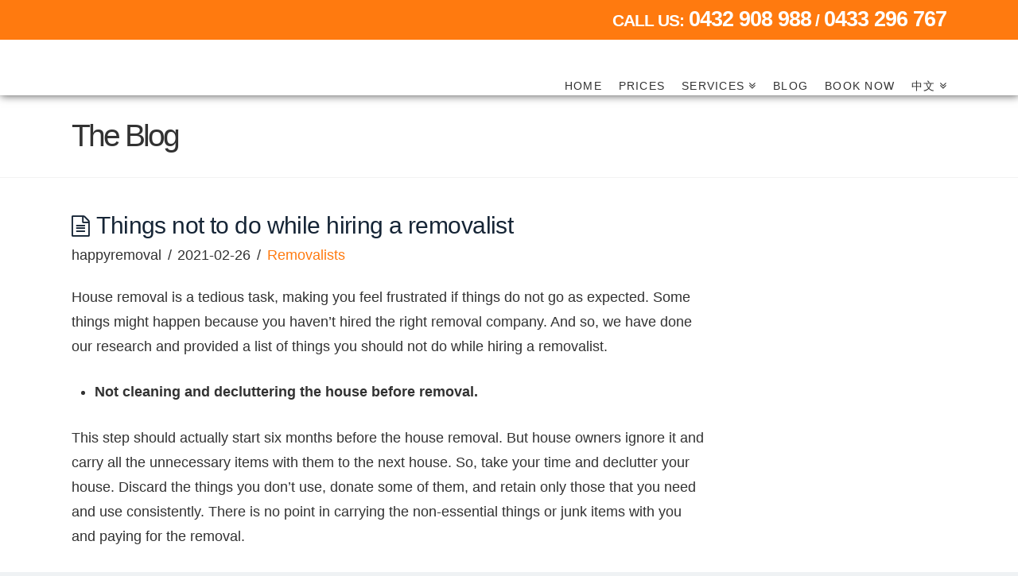

--- FILE ---
content_type: text/html; charset=UTF-8
request_url: https://happyremoval.com.au/things-not-hiring-removalist/
body_size: 17276
content:
<!DOCTYPE html><html class="no-js" lang="en-US" prefix="og: http://ogp.me/ns#"><head><script data-no-optimize="1">var litespeed_docref=sessionStorage.getItem("litespeed_docref");litespeed_docref&&(Object.defineProperty(document,"referrer",{get:function(){return litespeed_docref}}),sessionStorage.removeItem("litespeed_docref"));</script> <meta charset="UTF-8"><link data-optimized="2" rel="stylesheet" href="https://happyremoval.com.au/wp-content/litespeed/css/17b8e83dee913e65c9890481cf8aa03e.css?ver=c6b4d" /><meta name="viewport" content="width=device-width, initial-scale=1.0"><link rel="pingback" href="https://happyremoval.com.au/xmlrpc.php"><link rel="shortcut icon" href="//happyremoval.com.au/wp-content/uploads/2017/10/logo.png"><link rel="apple-touch-icon-precomposed" href="//happyremoval.com.au/wp-content/uploads/2017/10/logo.png"><meta name="msapplication-TileColor" content="#ffffff"><meta name="msapplication-TileImage" content="//happyremoval.com.au/wp-content/uploads/2017/10/logo.png"><meta name='robots' content='max-image-preview:large' /><title>Things not to do while hiring a removalist | Happy Removal</title><meta name="description" content="Explore this blog and know what points you need to keep in mind while hiring a removalist who will help you shift into your location with all your goods today."/><link rel="canonical" href="https://happyremoval.com.au/things-not-hiring-removalist/" /><meta property="og:locale" content="en_US" /><meta property="og:type" content="article" /><meta property="og:title" content="Things not to do while hiring a removalist | Happy Removal" /><meta property="og:description" content="Explore this blog and know what points you need to keep in mind while hiring a removalist who will help you shift into your location with all your goods today." /><meta property="og:url" content="https://happyremoval.com.au/things-not-hiring-removalist/" /><meta property="og:site_name" content="Happy Removal" /><meta property="article:section" content="Removalists" /><meta property="article:published_time" content="2021-02-26T14:58:46+10:00" /><meta property="article:modified_time" content="2023-06-23T20:19:42+10:00" /><meta property="og:updated_time" content="2023-06-23T20:19:42+10:00" /><meta name="twitter:card" content="summary" /><meta name="twitter:description" content="Explore this blog and know what points you need to keep in mind while hiring a removalist who will help you shift into your location with all your goods today." /><meta name="twitter:title" content="Things not to do while hiring a removalist | Happy Removal" /> <script type='application/ld+json'>{"@context":"http:\/\/schema.org","@type":"WebSite","@id":"#website","url":"https:\/\/happyremoval.com.au\/","name":"Happy Removal","potentialAction":{"@type":"SearchAction","target":"https:\/\/happyremoval.com.au\/?s={search_term_string}","query-input":"required name=search_term_string"}}</script> <link rel='dns-prefetch' href='//fonts.googleapis.com' /><link rel='dns-prefetch' href='//s.w.org' /><link rel="alternate" type="application/rss+xml" title="Happy Removal &raquo; Feed" href="https://happyremoval.com.au/feed/" /><link rel="alternate" type="application/rss+xml" title="Happy Removal &raquo; Comments Feed" href="https://happyremoval.com.au/comments/feed/" /><meta name="google-site-verification" content="RbcDmU371OXtO6GhDZQk_jgiQLKG-YRYo6QAx1sVkEk" />
 <script type="litespeed/javascript" data-src="https://www.googletagmanager.com/gtag/js?id=UA-112479752-1"></script> <script type="litespeed/javascript">window.dataLayer=window.dataLayer||[];function gtag(){dataLayer.push(arguments)}
gtag('js',new Date());gtag('config','UA-112479752-1')</script> <style id='global-styles-inline-css' type='text/css'>body{--wp--preset--color--black: #000000;--wp--preset--color--cyan-bluish-gray: #abb8c3;--wp--preset--color--white: #ffffff;--wp--preset--color--pale-pink: #f78da7;--wp--preset--color--vivid-red: #cf2e2e;--wp--preset--color--luminous-vivid-orange: #ff6900;--wp--preset--color--luminous-vivid-amber: #fcb900;--wp--preset--color--light-green-cyan: #7bdcb5;--wp--preset--color--vivid-green-cyan: #00d084;--wp--preset--color--pale-cyan-blue: #8ed1fc;--wp--preset--color--vivid-cyan-blue: #0693e3;--wp--preset--color--vivid-purple: #9b51e0;--wp--preset--gradient--vivid-cyan-blue-to-vivid-purple: linear-gradient(135deg,rgba(6,147,227,1) 0%,rgb(155,81,224) 100%);--wp--preset--gradient--light-green-cyan-to-vivid-green-cyan: linear-gradient(135deg,rgb(122,220,180) 0%,rgb(0,208,130) 100%);--wp--preset--gradient--luminous-vivid-amber-to-luminous-vivid-orange: linear-gradient(135deg,rgba(252,185,0,1) 0%,rgba(255,105,0,1) 100%);--wp--preset--gradient--luminous-vivid-orange-to-vivid-red: linear-gradient(135deg,rgba(255,105,0,1) 0%,rgb(207,46,46) 100%);--wp--preset--gradient--very-light-gray-to-cyan-bluish-gray: linear-gradient(135deg,rgb(238,238,238) 0%,rgb(169,184,195) 100%);--wp--preset--gradient--cool-to-warm-spectrum: linear-gradient(135deg,rgb(74,234,220) 0%,rgb(151,120,209) 20%,rgb(207,42,186) 40%,rgb(238,44,130) 60%,rgb(251,105,98) 80%,rgb(254,248,76) 100%);--wp--preset--gradient--blush-light-purple: linear-gradient(135deg,rgb(255,206,236) 0%,rgb(152,150,240) 100%);--wp--preset--gradient--blush-bordeaux: linear-gradient(135deg,rgb(254,205,165) 0%,rgb(254,45,45) 50%,rgb(107,0,62) 100%);--wp--preset--gradient--luminous-dusk: linear-gradient(135deg,rgb(255,203,112) 0%,rgb(199,81,192) 50%,rgb(65,88,208) 100%);--wp--preset--gradient--pale-ocean: linear-gradient(135deg,rgb(255,245,203) 0%,rgb(182,227,212) 50%,rgb(51,167,181) 100%);--wp--preset--gradient--electric-grass: linear-gradient(135deg,rgb(202,248,128) 0%,rgb(113,206,126) 100%);--wp--preset--gradient--midnight: linear-gradient(135deg,rgb(2,3,129) 0%,rgb(40,116,252) 100%);--wp--preset--duotone--dark-grayscale: url('#wp-duotone-dark-grayscale');--wp--preset--duotone--grayscale: url('#wp-duotone-grayscale');--wp--preset--duotone--purple-yellow: url('#wp-duotone-purple-yellow');--wp--preset--duotone--blue-red: url('#wp-duotone-blue-red');--wp--preset--duotone--midnight: url('#wp-duotone-midnight');--wp--preset--duotone--magenta-yellow: url('#wp-duotone-magenta-yellow');--wp--preset--duotone--purple-green: url('#wp-duotone-purple-green');--wp--preset--duotone--blue-orange: url('#wp-duotone-blue-orange');--wp--preset--font-size--small: 13px;--wp--preset--font-size--medium: 20px;--wp--preset--font-size--large: 36px;--wp--preset--font-size--x-large: 42px;}.has-black-color{color: var(--wp--preset--color--black) !important;}.has-cyan-bluish-gray-color{color: var(--wp--preset--color--cyan-bluish-gray) !important;}.has-white-color{color: var(--wp--preset--color--white) !important;}.has-pale-pink-color{color: var(--wp--preset--color--pale-pink) !important;}.has-vivid-red-color{color: var(--wp--preset--color--vivid-red) !important;}.has-luminous-vivid-orange-color{color: var(--wp--preset--color--luminous-vivid-orange) !important;}.has-luminous-vivid-amber-color{color: var(--wp--preset--color--luminous-vivid-amber) !important;}.has-light-green-cyan-color{color: var(--wp--preset--color--light-green-cyan) !important;}.has-vivid-green-cyan-color{color: var(--wp--preset--color--vivid-green-cyan) !important;}.has-pale-cyan-blue-color{color: var(--wp--preset--color--pale-cyan-blue) !important;}.has-vivid-cyan-blue-color{color: var(--wp--preset--color--vivid-cyan-blue) !important;}.has-vivid-purple-color{color: var(--wp--preset--color--vivid-purple) !important;}.has-black-background-color{background-color: var(--wp--preset--color--black) !important;}.has-cyan-bluish-gray-background-color{background-color: var(--wp--preset--color--cyan-bluish-gray) !important;}.has-white-background-color{background-color: var(--wp--preset--color--white) !important;}.has-pale-pink-background-color{background-color: var(--wp--preset--color--pale-pink) !important;}.has-vivid-red-background-color{background-color: var(--wp--preset--color--vivid-red) !important;}.has-luminous-vivid-orange-background-color{background-color: var(--wp--preset--color--luminous-vivid-orange) !important;}.has-luminous-vivid-amber-background-color{background-color: var(--wp--preset--color--luminous-vivid-amber) !important;}.has-light-green-cyan-background-color{background-color: var(--wp--preset--color--light-green-cyan) !important;}.has-vivid-green-cyan-background-color{background-color: var(--wp--preset--color--vivid-green-cyan) !important;}.has-pale-cyan-blue-background-color{background-color: var(--wp--preset--color--pale-cyan-blue) !important;}.has-vivid-cyan-blue-background-color{background-color: var(--wp--preset--color--vivid-cyan-blue) !important;}.has-vivid-purple-background-color{background-color: var(--wp--preset--color--vivid-purple) !important;}.has-black-border-color{border-color: var(--wp--preset--color--black) !important;}.has-cyan-bluish-gray-border-color{border-color: var(--wp--preset--color--cyan-bluish-gray) !important;}.has-white-border-color{border-color: var(--wp--preset--color--white) !important;}.has-pale-pink-border-color{border-color: var(--wp--preset--color--pale-pink) !important;}.has-vivid-red-border-color{border-color: var(--wp--preset--color--vivid-red) !important;}.has-luminous-vivid-orange-border-color{border-color: var(--wp--preset--color--luminous-vivid-orange) !important;}.has-luminous-vivid-amber-border-color{border-color: var(--wp--preset--color--luminous-vivid-amber) !important;}.has-light-green-cyan-border-color{border-color: var(--wp--preset--color--light-green-cyan) !important;}.has-vivid-green-cyan-border-color{border-color: var(--wp--preset--color--vivid-green-cyan) !important;}.has-pale-cyan-blue-border-color{border-color: var(--wp--preset--color--pale-cyan-blue) !important;}.has-vivid-cyan-blue-border-color{border-color: var(--wp--preset--color--vivid-cyan-blue) !important;}.has-vivid-purple-border-color{border-color: var(--wp--preset--color--vivid-purple) !important;}.has-vivid-cyan-blue-to-vivid-purple-gradient-background{background: var(--wp--preset--gradient--vivid-cyan-blue-to-vivid-purple) !important;}.has-light-green-cyan-to-vivid-green-cyan-gradient-background{background: var(--wp--preset--gradient--light-green-cyan-to-vivid-green-cyan) !important;}.has-luminous-vivid-amber-to-luminous-vivid-orange-gradient-background{background: var(--wp--preset--gradient--luminous-vivid-amber-to-luminous-vivid-orange) !important;}.has-luminous-vivid-orange-to-vivid-red-gradient-background{background: var(--wp--preset--gradient--luminous-vivid-orange-to-vivid-red) !important;}.has-very-light-gray-to-cyan-bluish-gray-gradient-background{background: var(--wp--preset--gradient--very-light-gray-to-cyan-bluish-gray) !important;}.has-cool-to-warm-spectrum-gradient-background{background: var(--wp--preset--gradient--cool-to-warm-spectrum) !important;}.has-blush-light-purple-gradient-background{background: var(--wp--preset--gradient--blush-light-purple) !important;}.has-blush-bordeaux-gradient-background{background: var(--wp--preset--gradient--blush-bordeaux) !important;}.has-luminous-dusk-gradient-background{background: var(--wp--preset--gradient--luminous-dusk) !important;}.has-pale-ocean-gradient-background{background: var(--wp--preset--gradient--pale-ocean) !important;}.has-electric-grass-gradient-background{background: var(--wp--preset--gradient--electric-grass) !important;}.has-midnight-gradient-background{background: var(--wp--preset--gradient--midnight) !important;}.has-small-font-size{font-size: var(--wp--preset--font-size--small) !important;}.has-medium-font-size{font-size: var(--wp--preset--font-size--medium) !important;}.has-large-font-size{font-size: var(--wp--preset--font-size--large) !important;}.has-x-large-font-size{font-size: var(--wp--preset--font-size--x-large) !important;}</style><style id='sp-ea-style-inline-css' type='text/css'>#sp-ea-939 .spcollapsing { height: 0; overflow: hidden; transition-property: height;transition-duration: 300ms;}#sp-ea-939.sp-easy-accordion>.sp-ea-single {border: 1px solid #e2e2e2; }#sp-ea-939.sp-easy-accordion>.sp-ea-single>.ea-header a {color: #444;}#sp-ea-939.sp-easy-accordion>.sp-ea-single>.sp-collapse>.ea-body {background: #fff; color: #444;}#sp-ea-939.sp-easy-accordion>.sp-ea-single {background: #eee;}#sp-ea-939.sp-easy-accordion>.sp-ea-single>.ea-header a .ea-expand-icon.fa { float: left; color: #444;font-size: 16px;}#sp-ea-541 .spcollapsing { height: 0; overflow: hidden; transition-property: height;transition-duration: 500ms;}#sp-ea-541.sp-easy-accordion>.sp-ea-single {border: 1px solid #e2e2e2; }#sp-ea-541.sp-easy-accordion>.sp-ea-single>.ea-header a {color: #444;}#sp-ea-541.sp-easy-accordion>.sp-ea-single>.sp-collapse>.ea-body {background: #fff; color: #444;}#sp-ea-541.sp-easy-accordion>.sp-ea-single {background: #eee;}#sp-ea-541.sp-easy-accordion>.sp-ea-single>.ea-header a .ea-expand-icon.fa { float: left; color: #444;font-size: 16px;}#sp-ea-539 .spcollapsing { height: 0; overflow: hidden; transition-property: height;transition-duration: 500ms;}#sp-ea-539.sp-easy-accordion>.sp-ea-single {border: 1px solid #e2e2e2; }#sp-ea-539.sp-easy-accordion>.sp-ea-single>.ea-header a {color: #444;}#sp-ea-539.sp-easy-accordion>.sp-ea-single>.sp-collapse>.ea-body {background: #fff; color: #444;}#sp-ea-539.sp-easy-accordion>.sp-ea-single {background: #eee;}#sp-ea-539.sp-easy-accordion>.sp-ea-single>.ea-header a .ea-expand-icon.fa { float: left; color: #444;font-size: 16px;}#sp-ea-536 .spcollapsing { height: 0; overflow: hidden; transition-property: height;transition-duration: 500ms;}#sp-ea-536.sp-easy-accordion>.sp-ea-single {border: 1px solid #e2e2e2; }#sp-ea-536.sp-easy-accordion>.sp-ea-single>.ea-header a {color: #444;}#sp-ea-536.sp-easy-accordion>.sp-ea-single>.sp-collapse>.ea-body {background: #fff; color: #444;}#sp-ea-536.sp-easy-accordion>.sp-ea-single {background: #eee;}#sp-ea-536.sp-easy-accordion>.sp-ea-single>.ea-header a .ea-expand-icon.fa { float: left; color: #444;font-size: 16px;}#sp-ea-534 .spcollapsing { height: 0; overflow: hidden; transition-property: height;transition-duration: 500ms;}#sp-ea-534.sp-easy-accordion>.sp-ea-single {border: 1px solid #e2e2e2; }#sp-ea-534.sp-easy-accordion>.sp-ea-single>.ea-header a {color: #444;}#sp-ea-534.sp-easy-accordion>.sp-ea-single>.sp-collapse>.ea-body {background: #fff; color: #444;}#sp-ea-534.sp-easy-accordion>.sp-ea-single {background: #eee;}#sp-ea-534.sp-easy-accordion>.sp-ea-single>.ea-header a .ea-expand-icon.fa { float: left; color: #444;font-size: 16px;}</style> <script type="litespeed/javascript" data-src='https://happyremoval.com.au/wp-includes/js/jquery/jquery.min.js?ver=3.6.0' id='jquery-core-js'></script> <link rel="https://api.w.org/" href="https://happyremoval.com.au/wp-json/" /><link rel="alternate" type="application/json" href="https://happyremoval.com.au/wp-json/wp/v2/posts/526" /><link rel='shortlink' href='https://happyremoval.com.au/?p=526' /><link rel="alternate" type="application/json+oembed" href="https://happyremoval.com.au/wp-json/oembed/1.0/embed?url=https%3A%2F%2Fhappyremoval.com.au%2Fthings-not-hiring-removalist%2F" /><link rel="alternate" type="text/xml+oembed" href="https://happyremoval.com.au/wp-json/oembed/1.0/embed?url=https%3A%2F%2Fhappyremoval.com.au%2Fthings-not-hiring-removalist%2F&#038;format=xml" />
<style type="text/css">.page-id-284 .x-text h1{font-size:210% !important;}
.home #post-6 #cs-content .el1.x-section{position:relative;}
.home #post-6 #cs-content .el1.x-section .el5.x-text{position:absolute;top:50%;width: 100%;
    text-align: center;left:50%;transform:translate(-50%, -50%);}
body .fq > a{background: rgb(255, 122, 15); padding: 10px 18px; display: inline-block; color: white; border-radius: 5px; outline: none;}
.bh{color:#fff;font-size:50px;}
.home .banner-text p{color:#fff !important;font-size:22px;}
.home #post-6 #cs-content .el1.x-section span.el4.x-image{position: relative;}
.home #post-6 #cs-content .el1.x-section span.el4.x-image:after {
    content: "";
    position: absolute;
    left: 0;
    right: 0;
    bottom: 0;
    left: 0;
    top: 0;
    background: rgba(0,0,0,0.5);
}
@media(max-width:991px){
.home .banner-text p{font-size:18px;}
.home .bh{font-size:40px;}
}

@media(max-width:767px){
.wpforms-field-container .wpforms-field{width:100% !important;margin:0 !important;}
.home .banner-text p{font-size:16px;margin-bottom:10px;}
body .fq > a{padding:7px 18px;font-size:15px;}
.home .bh{font-size:30px;}
body.home .el1.x-section .el4.x-image img {min-height: 200px;}
}

@media(max-width:576px){
.home .banner-text p{font-size:15px;}
.home .bh{font-size:25px;}
body .fq > a{padding:5px 15px;font-size:14px;}
}
@media(max-width:480px){
/* body.home .el4.x-image img {min-height: 200px;} */
}

@media(max-width:420px){
.home .banner-text p{font-size:14px;}
.home .bh{font-size:20px;}
}</style> <script type="application/ld+json">{
"@context": "http://schema.org",
"@type": "LocalBusiness",
"name": "Happy Removals",
"address": {
"@type": "PostalAddress",
"streetAddress": "239 Learoyd Rd",
"addressLocality": "Acacia Ridge",
"addressRegion": "Queensland",
"postalCode": "4110"
},
"image": "https://happyremoval.com.au/wp-content/uploads/2017/10/logo.png",
"email": "sales@happyremoval.com.au",
"telePhone": "0432 908 988",
"faxNumber": "0433 296 767",
"url": "https://happyremoval.com.au/",
"openingHours": "Mo,Tu,We,Th,Fr,Sa,Su 07:00-18:00",
"openingHoursSpecification": [ {
"@type": "OpeningHoursSpecification",
"dayOfWeek": [
"Monday",
"Tuesday",
"Wednesday",
"Thursday",
"Friday",
"Saturday",
"Sunday"
],
"opens": "07:00",
"closes": "18:00"
} ],
"geo": {
"@type": "GeoCoordinates",
"latitude": "-27.595596",
"longitude": "153.021819"
},
"priceRange":"$"
}</script>  <script type="litespeed/javascript">(function(w,d,s,l,i){w[l]=w[l]||[];w[l].push({'gtm.start':new Date().getTime(),event:'gtm.js'});var f=d.getElementsByTagName(s)[0],j=d.createElement(s),dl=l!='dataLayer'?'&l='+l:'';j.async=!0;j.src='https://www.googletagmanager.com/gtm.js?id='+i+dl;f.parentNode.insertBefore(j,f)})(window,document,'script','dataLayer','GTM-KS8N9KG')</script> <script type="litespeed/javascript">readMoreArgs=[]</script> <script type="litespeed/javascript">document.documentElement.className=document.documentElement.className.replace('no-js','js')</script> <style>.no-js img.lazyload { display: none; }
			figure.wp-block-image img.lazyloading { min-width: 150px; }
							.lazyload, .lazyloading { opacity: 0; }
				.lazyloaded {
					opacity: 1;
					transition: opacity 400ms;
					transition-delay: 0ms;
				}</style><style type="text/css" id="wp-custom-css">.home header+p {
    display: none !important;
}
.home p#breadcrumbs {
    display: none !important;
}

.home p#breadcrumbs+p {
    display: none !important;
}

footer.x-colophon.top{
	height: auto;
}
.x-colophon.top .x-column:last-of-type{
	 padding: 34px 20px !important;
}
.content h2{ font-size:28px;}

.content h3{ font-size:28px;}
.wpforms-field-container input {
    margin: 0 !important;
}
div.wpforms-container-full .wpforms-form .wpforms-field-label{ display: none !important}
.wpforms-confirmation-container-full p {
    color: #000 !important;
}
div.wpforms-container-full {
    margin-bottom: 135px !important;
}
@media(max-width: 1040px){
	.x-colophon.top .x-column:last-of-type{
   padding: 22px 20px !important;
	}
}</style><style id="x-generated-css" type="text/css">a,h1 a:hover,h2 a:hover,h3 a:hover,h4 a:hover,h5 a:hover,h6 a:hover,.x-comment-time:hover,#reply-title small a,.comment-reply-link:hover,.x-comment-author a:hover,.x-recent-posts a:hover .h-recent-posts{color:#ff7a0f;}a:hover,#reply-title small a:hover{color:#ff7a0f;}.entry-title:before{color:#162536;}a.x-img-thumbnail:hover,li.bypostauthor > article.comment{border-color:#ff7a0f;}.flex-direction-nav a,.flex-control-nav a:hover,.flex-control-nav a.flex-active,.x-dropcap,.x-skill-bar .bar,.x-pricing-column.featured h2,.h-comments-title small,.x-pagination a:hover,.x-entry-share .x-share:hover,.entry-thumb,.widget_tag_cloud .tagcloud a:hover,.widget_product_tag_cloud .tagcloud a:hover,.x-highlight,.x-recent-posts .x-recent-posts-img:after,.x-portfolio-filters{background-color:#ff7a0f;}.x-portfolio-filters:hover{background-color:#ff7a0f;}.x-main{width:72.79803%;}.x-sidebar{width:20.79803%;}.h-landmark{font-weight:400;}.x-comment-author a{color:#323232;}.x-comment-author a,.comment-form-author label,.comment-form-email label,.comment-form-url label,.comment-form-rating label,.comment-form-comment label,.widget_calendar #wp-calendar caption,.widget_calendar #wp-calendar th,.x-accordion-heading .x-accordion-toggle,.x-nav-tabs > li > a:hover,.x-nav-tabs > .active > a,.x-nav-tabs > .active > a:hover{color:#162536;}.widget_calendar #wp-calendar th{border-bottom-color:#162536;}.x-pagination span.current,.x-portfolio-filters-menu,.widget_tag_cloud .tagcloud a,.h-feature-headline span i,.widget_price_filter .ui-slider .ui-slider-handle{background-color:#162536;}@media (max-width:979px){}html{font-size:1em;}@media (min-width:480px){html{font-size:1em;}}@media (min-width:767px){html{font-size:1em;}}@media (min-width:979px){html{font-size:1em;}}@media (min-width:1200px){html{font-size:1em;}}body{font-style:normal;font-weight:400;color:#323232;background-color:#eff2f4;}.w-b{font-weight:400 !important;}h1,h2,h3,h4,h5,h6,.h1,.h2,.h3,.h4,.h5,.h6{font-family:Helvetica,Arial,sans-serif;font-style:normal;font-weight:400;}h1,.h1{letter-spacing:-0.019em;}h2,.h2{letter-spacing:-0.027em;}h3,.h3{letter-spacing:-0.034em;}h4,.h4{letter-spacing:-0.045em;}h5,.h5{letter-spacing:-0.051em;}h6,.h6{letter-spacing:-0.077em;}.w-h{font-weight:400 !important;}.x-container.width{width:86%;}.x-container.max{max-width:1150px;}.x-main.full{float:none;display:block;width:auto;}@media (max-width:979px){.x-main.full,.x-main.left,.x-main.right,.x-sidebar.left,.x-sidebar.right{float:none;display:block;width:auto !important;}}.entry-header,.entry-content{font-size:1.1rem;}body,input,button,select,textarea{font-family:Helvetica,Arial,sans-serif;}h1,h2,h3,h4,h5,h6,.h1,.h2,.h3,.h4,.h5,.h6,h1 a,h2 a,h3 a,h4 a,h5 a,h6 a,.h1 a,.h2 a,.h3 a,.h4 a,.h5 a,.h6 a,blockquote{color:#162536;}.cfc-h-tx{color:#162536 !important;}.cfc-h-bd{border-color:#162536 !important;}.cfc-h-bg{background-color:#162536 !important;}.cfc-b-tx{color:#323232 !important;}.cfc-b-bd{border-color:#323232 !important;}.cfc-b-bg{background-color:#323232 !important;}.x-btn,.button,[type="submit"]{color:#fff;border-color:#323232;background-color:#323232;text-shadow:0 0.075em 0.075em rgba(0,0,0,0.5);}.x-btn:hover,.button:hover,[type="submit"]:hover{color:#fff;border-color:rgb(143,143,143);background-color:hsl(0,0%,56%);text-shadow:0 0.075em 0.075em rgba(0,0,0,0.5);}.x-btn.x-btn-real,.x-btn.x-btn-real:hover{margin-bottom:0.25em;text-shadow:0 0.075em 0.075em rgba(0,0,0,0.65);}.x-btn.x-btn-real{box-shadow:0 0.25em 0 0 #128c73,0 4px 9px rgba(0,0,0,0.75);}.x-btn.x-btn-real:hover{box-shadow:0 0.25em 0 0 #0e6d64,0 4px 9px rgba(0,0,0,0.75);}.x-btn.x-btn-flat,.x-btn.x-btn-flat:hover{margin-bottom:0;text-shadow:0 0.075em 0.075em rgba(0,0,0,0.65);box-shadow:none;}.x-btn.x-btn-transparent,.x-btn.x-btn-transparent:hover{margin-bottom:0;border-width:3px;text-shadow:none;text-transform:uppercase;background-color:transparent;box-shadow:none;}.x-topbar .p-info,.x-topbar .p-info a,.x-topbar .x-social-global a{color:#ffffff;}.x-topbar .p-info a:hover{color:hsl(0,0%,100%);}.x-topbar{background-color:#ff7a0f;}.x-navbar .desktop .x-nav > li:before{padding-top:51px;}.x-navbar .desktop .x-nav > li > a,.x-navbar .desktop .sub-menu li > a,.x-navbar .mobile .x-nav li a{color:#323232;}.x-navbar .desktop .x-nav > li > a:hover,.x-navbar .desktop .x-nav > .x-active > a,.x-navbar .desktop .x-nav > .current-menu-item > a,.x-navbar .desktop .sub-menu li > a:hover,.x-navbar .desktop .sub-menu li.x-active > a,.x-navbar .desktop .sub-menu li.current-menu-item > a,.x-navbar .desktop .x-nav .x-megamenu > .sub-menu > li > a,.x-navbar .mobile .x-nav li > a:hover,.x-navbar .mobile .x-nav li.x-active > a,.x-navbar .mobile .x-nav li.current-menu-item > a{color:#323232;}.x-btn-navbar,.x-btn-navbar:hover{color:hsl(0,0%,100%);}.x-navbar .desktop .sub-menu li:before,.x-navbar .desktop .sub-menu li:after{background-color:#323232;}.x-navbar,.x-navbar .sub-menu{background-color:hsl(0,0%,100%) !important;}.x-btn-navbar,.x-btn-navbar.collapsed:hover{background-color:#ff7a0f;}.x-btn-navbar.collapsed{background-color:#ff7a0f;}.x-navbar .desktop .x-nav > li > a:hover > span,.x-navbar .desktop .x-nav > li.x-active > a > span,.x-navbar .desktop .x-nav > li.current-menu-item > a > span{box-shadow:0 2px 0 0 #323232;}.x-navbar .desktop .x-nav > li > a{height:70px;padding-top:51px;}.x-navbar .desktop .x-nav > li ul{top:70px;}.x-colophon.bottom{background-color:#323232;}.x-colophon.bottom,.x-colophon.bottom a,.x-colophon.bottom .x-social-global a{color:hsl(0,0%,100%);}.x-navbar-inner{min-height:70px;}.x-brand{margin-top:18px;font-family:"Pacifico",handwriting;font-size:64px;font-style:normal;font-weight:400;letter-spacing:-0.047em;color:#ffffff;}.x-brand:hover,.x-brand:focus{color:#ffffff;}.x-brand img{width:400px;}.x-navbar .x-nav-wrap .x-nav > li > a{font-family:Helvetica,Arial,sans-serif;font-style:normal;font-weight:400;letter-spacing:0.091em;text-transform:uppercase;}.x-navbar .desktop .x-nav > li > a{font-size:14px;}.x-navbar .desktop .x-nav > li > a:not(.x-btn-navbar-woocommerce){padding-left:11px;padding-right:11px;}.x-navbar .desktop .x-nav > li > a > span{margin-right:-0.091em;}.x-btn-navbar{margin-top:8px;}.x-btn-navbar,.x-btn-navbar.collapsed{font-size:18px;}@media (max-width:979px){.x-widgetbar{left:0;right:0;}}.x-colophon.bottom{background-color:#323232;}.x-colophon.bottom,.x-colophon.bottom a,.x-colophon.bottom .x-social-global a{color:hsl(0,0%,100%);}/* HEADER */
.x-topbar h4,
.x-topbar a{
  color:#fff;
  font-weight:bold;
  font-size:130%;
  transition:all ease .3s;
}
.x-topbar a:hover {
  color:#323232;
  transition:all ease .3s;
}
.x-social-global {
  display:none;
}
.x-topbar {
  height:50px;
  text-align:right;
}
.x-topbar .p-info {
  text-align:right;
  float:right;
}
.x-navbar .desktop .x-nav > li > a:hover > span,
.x-navbar .desktop .x-nav > li.x-active > a > span,
.x-navbar .desktop .x-nav > li.current-menu-item > a > span {
  box-shadow:none;
}
.x-navbar {
  box-shadow:1px .5px 10px #666;
}

/* FOOTER */

.x-colophon.top {
  background-color:#ff7a0f;
  padding:0px 0px;
  position:relative;
  bottom:0;
  height:500px;
}
.x-colophon.top .h-widget {
  color:#fff;
  font-weight:bold;
  text-align:center;
}
.x-colophon.top table td {
  border:none;
  margin:0px;
  padding:5px 10px;
}
.x-colophon.top input[type="text"],
.x-colophon.top input[type="email"],
.x-colophon.top textarea {
  border:none;
  margin:15px 0px;
}
.x-colophon.top textarea {
  height:100px;
}
.x-colophon.top .x-column.x-1-2 {
  width:65%;
  position:relative;
}
.x-colophon.top .x-column:first-of-type {
  padding-top:60px;
}
.x-colophon.top .x-column:last-of-type {
  background-color:#323232;
  width:30%;
  position:absolute;
  left:70%;
  padding:20px;
}
.x-colophon.top .h5,
.x-colophon.top p {
  color:#fff;
}

@media screen and (max-width:979px) {
  .x-colophon.top {
    height:inherit;
  }
  .x-colophon.top .x-column:last-of-type {
    position:static;
    width:100%;
  }
  .x-colophon.top .x-column.x-1-2 {
    width:100%;;
  }
}
@media screen and (max-width:767px) {
  .x-colophon.top table td {
    display:inline-block;
    float:none;
    width:100%;
  }
}
.footer-h4 h4{
  color:#fff;
}
.footer-h4{
  padding-top:24px;
}
.form-chinese,
.chinese-footer{
  display:none;
}
.page-id-194  .form-english, 
.page-id-196 .form-english,
.page-id-192 .form-english,
.page-id-194  .english-footer, 
.page-id-196 .english-footer,
.page-id-192 .english-footer{
  display:none;  
}
.page-id-194  .form-chinese, 
.page-id-196 .form-chinese,
.page-id-192 .form-chinese,
.page-id-194  .chinese-footer, 
.page-id-196 .chinese-footer,
.page-id-192 .chinese-footer{
  display:block;  
}</style></head><body data-rsssl=1 class="post-template-default single single-post postid-526 single-format-standard x-renew x-full-width-layout-active x-content-sidebar-active x-navbar-static-active x-v5_2_2 x-child-theme-active cornerstone-v2_1_3"><div id="x-root" class="x-root"><div id="top" class="site"><header class="masthead masthead-inline" role="banner"><div class="x-topbar"><div class="x-topbar-inner x-container max width"><p class="p-info"><h4 class="man">CALL US: <a href="tel:0432908988" data-wpel-link="internal">0432 908 988</a> / <a href="tel:0433296 767" data-wpel-link="internal">0433 296 767</a></h4></p><div class="x-social-global"><a href="https://www.facebook.com/" class="facebook" title="Facebook" target="_blank" data-wpel-link="external" rel="nofollow"><i class="x-icon-facebook-square" data-x-icon="&#xf082;" aria-hidden="true"></i></a><a href="https://twitter.com/" class="twitter" title="Twitter" target="_blank" data-wpel-link="external" rel="nofollow"><i class="x-icon-twitter-square" data-x-icon="&#xf081;" aria-hidden="true"></i></a><a href="https://www.youtube.com/" class="youtube" title="YouTube" target="_blank" data-wpel-link="external" rel="nofollow"><i class="x-icon-youtube-square" data-x-icon="&#xf166;" aria-hidden="true"></i></a></div></div></div><div class="x-navbar-wrap"><div class="x-navbar"><div class="x-navbar-inner"><div class="x-container max width"><h6 class="visually-hidden">Happy Removal</h6>
<a href="https://happyremoval.com.au/" class="x-brand img" title="Brisbane | Removalists | Furniture removals | Mover" data-wpel-link="internal">
<img  alt="Brisbane | Removalists | Furniture removals | Mover" data-src="//happyremoval.com.au/wp-content/uploads/2017/10/logo.png" class="lazyload" src="[data-uri]"><noscript><img src="//happyremoval.com.au/wp-content/uploads/2017/10/logo.png" alt="Brisbane | Removalists | Furniture removals | Mover"></noscript></a>
<a href="#" class="x-btn-navbar collapsed" data-toggle="collapse" data-target=".x-nav-wrap.mobile">
<i class="x-icon-bars" data-x-icon="&#xf0c9;"></i>
<span class="visually-hidden">Navigation</span>
</a><nav class="x-nav-wrap desktop" role="navigation"><ul id="menu-x-demo-menu" class="x-nav"><li id="menu-item-36" class="menu-item menu-item-type-post_type menu-item-object-page menu-item-home menu-item-36"><a href="https://happyremoval.com.au/" data-wpel-link="internal"><span>Home</span></a></li><li id="menu-item-268" class="menu-item menu-item-type-post_type menu-item-object-page menu-item-268"><a href="https://happyremoval.com.au/prices/" data-wpel-link="internal"><span>Prices</span></a></li><li id="menu-item-178" class="menu-item menu-item-type-post_type menu-item-object-page menu-item-has-children menu-item-178"><a href="https://happyremoval.com.au/services/" data-wpel-link="internal"><span>Services</span></a><ul class="sub-menu"><li id="menu-item-482" class="menu-item menu-item-type-custom menu-item-object-custom menu-item-482"><a href="https://happyremoval.com.au/house-relocation-brisbane/" data-wpel-link="internal"><span>House Movers Brisbane</span></a></li><li id="menu-item-483" class="menu-item menu-item-type-custom menu-item-object-custom menu-item-483"><a href="https://happyremoval.com.au/office-removalist-brisbane/" data-wpel-link="internal"><span>Office Movers Brisbane</span></a></li><li id="menu-item-484" class="menu-item menu-item-type-custom menu-item-object-custom menu-item-484"><a href="https://happyremoval.com.au/interstate-removalists/" data-wpel-link="internal"><span>Interstate Movers Brisbane</span></a></li><li id="menu-item-485" class="menu-item menu-item-type-custom menu-item-object-custom menu-item-485"><a href="https://happyremoval.com.au/backloading-brisbane-sydney/" data-wpel-link="internal"><span>Backloading Brisbane Sydney</span></a></li></ul></li><li id="menu-item-347" class="menu-item menu-item-type-post_type menu-item-object-page current_page_parent menu-item-347"><a href="https://happyremoval.com.au/blog/" data-wpel-link="internal"><span>Blog</span></a></li><li id="menu-item-177" class="menu-item menu-item-type-post_type menu-item-object-page menu-item-177"><a href="https://happyremoval.com.au/book-now/" data-wpel-link="internal"><span>Book Now</span></a></li><li id="menu-item-204" class="menu-item menu-item-type-post_type menu-item-object-page menu-item-has-children menu-item-204"><a href="https://happyremoval.com.au/home-zh/" data-wpel-link="internal"><span>中文</span></a><ul class="sub-menu"><li id="menu-item-774" class="menu-item menu-item-type-custom menu-item-object-custom menu-item-774"><a href="https://happyremoval.com.au/services-zh/" data-wpel-link="internal"><span>服务项目</span></a></li><li id="menu-item-775" class="menu-item menu-item-type-custom menu-item-object-custom menu-item-775"><a href="https://happyremoval.com.au/book-now-zh/" data-wpel-link="internal"><span>预约</span></a></li></ul></li></ul></nav><div class="x-nav-wrap mobile collapse"><ul id="menu-x-demo-menu-1" class="x-nav"><li class="menu-item menu-item-type-post_type menu-item-object-page menu-item-home menu-item-36"><a href="https://happyremoval.com.au/" data-wpel-link="internal"><span>Home</span></a></li><li class="menu-item menu-item-type-post_type menu-item-object-page menu-item-268"><a href="https://happyremoval.com.au/prices/" data-wpel-link="internal"><span>Prices</span></a></li><li class="menu-item menu-item-type-post_type menu-item-object-page menu-item-has-children menu-item-178"><a href="https://happyremoval.com.au/services/" data-wpel-link="internal"><span>Services</span></a><ul class="sub-menu"><li class="menu-item menu-item-type-custom menu-item-object-custom menu-item-482"><a href="https://happyremoval.com.au/house-relocation-brisbane/" data-wpel-link="internal"><span>House Movers Brisbane</span></a></li><li class="menu-item menu-item-type-custom menu-item-object-custom menu-item-483"><a href="https://happyremoval.com.au/office-removalist-brisbane/" data-wpel-link="internal"><span>Office Movers Brisbane</span></a></li><li class="menu-item menu-item-type-custom menu-item-object-custom menu-item-484"><a href="https://happyremoval.com.au/interstate-removalists/" data-wpel-link="internal"><span>Interstate Movers Brisbane</span></a></li><li class="menu-item menu-item-type-custom menu-item-object-custom menu-item-485"><a href="https://happyremoval.com.au/backloading-brisbane-sydney/" data-wpel-link="internal"><span>Backloading Brisbane Sydney</span></a></li></ul></li><li class="menu-item menu-item-type-post_type menu-item-object-page current_page_parent menu-item-347"><a href="https://happyremoval.com.au/blog/" data-wpel-link="internal"><span>Blog</span></a></li><li class="menu-item menu-item-type-post_type menu-item-object-page menu-item-177"><a href="https://happyremoval.com.au/book-now/" data-wpel-link="internal"><span>Book Now</span></a></li><li class="menu-item menu-item-type-post_type menu-item-object-page menu-item-has-children menu-item-204"><a href="https://happyremoval.com.au/home-zh/" data-wpel-link="internal"><span>中文</span></a><ul class="sub-menu"><li class="menu-item menu-item-type-custom menu-item-object-custom menu-item-774"><a href="https://happyremoval.com.au/services-zh/" data-wpel-link="internal"><span>服务项目</span></a></li><li class="menu-item menu-item-type-custom menu-item-object-custom menu-item-775"><a href="https://happyremoval.com.au/book-now-zh/" data-wpel-link="internal"><span>预约</span></a></li></ul></li></ul></div></div></div></div></div></header><header class="x-header-landmark"><div class="x-container max width"><div class="x-landmark-breadcrumbs-wrap"><div class="x-landmark">
<strong class="h-landmark"><span>The Blog</span></strong></div></div></div></header><div class="x-container max width offset"><div class="x-main left" role="main"><article id="post-526" class="post-526 post type-post status-publish format-standard hentry category-removalists no-post-thumbnail"><div class="entry-wrap"><header class="entry-header"><h1 class="entry-title">Things not to do while hiring a removalist</h1><p class="p-meta"><span>happyremoval</span><span><time class="entry-date" datetime="2021-02-26T14:58:46+10:00">2021-02-26</time></span><span><a href="https://happyremoval.com.au/category/removalists/" title="View all posts in: &ldquo;Removalists&rdquo;" data-wpel-link="internal">Removalists</a></span></p></header><div class="entry-content content"><p>House removal is a tedious task, making you feel frustrated if things do not go as expected. Some things might happen because you haven’t hired the right removal company. And so, we have done our research and provided a list of things you should not do while hiring a removalist.</p><ul><li aria-level="1"><b>Not cleaning and decluttering the house before removal. </b></li></ul><p>This step should actually start six months before the house removal. But house owners ignore it and carry all the unnecessary items with them to the next house. So, take your time and declutter your house. Discard the things you don’t use, donate some of them, and retain only those that you need and use consistently. There is no point in carrying the non-essential things or junk items with you and paying for the removal.</p><p>Hence, get rid of the unnecessary items and save on your removal charges. Later, clean up the whole house so that you can clearly see what needs to be removed.</p><ul><li aria-level="1"><b>Not preparing a plan. </b></li></ul><p>You cannot move without hassle if you don’t have a plan. That’s the golden rule, and you have to follow it. If you cannot sit and plan out the entire <a href="https://happyremoval.com.au/house-relocation-brisbane/" data-wpel-link="internal">house removal</a>, you can at least prepare a quick, go-to checklist on your phone. Simple as it is! You have to prepare a list of all the things to do, such as searching for packing boxes, hiring a car removal company, making arrangements for kids and pets during the removal, hiring special removal services for pianos and heavy furniture items, and so on.</p><p>You can also delegate the tasks to all the family members so that you can feel relieved and focus on the actual removal.</p><ul><li aria-level="1"><b>Not packing your belongings properly. </b></li></ul><p>We know you hate packing and unpacking or do not have time to follow a systematic process for the same. But if you hate all this monotonous work, you can ask the <a href="https://happyremoval.com.au/" data-wpel-link="internal">Cheap Removalist in Brisbane</a> to do all the packing and loading stuff. In this way, you will feel less fatigued and can emphasize other important tasks. Do not procrastinate the packing task till the last minute, or it might be difficult for the removal company staff to do their job.</p><ul><li aria-level="1"><b>Hiring a home removal service without sufficient research. </b></li></ul><p>Even if you have a reference from a close friend of yours, research is mandatory. Search for companies online and do not settle for the lowest quote. You are supposed to find a reliable removal service that provides timely and efficient services at a reasonable price. It could be even <a href="https://happyremoval.com.au/backloading-brisbane-sydney/" data-wpel-link="internal">Backloading Brisbane to Sydney</a> or removal within a city.</p><p>If you avoid the above things commonly made by the house owners, you can save all the trouble and finalize a reputable removal service easily.</p></div></div></article></div><aside class="x-sidebar right" role="complementary"></aside></div><footer class="x-colophon top" role="contentinfo"><iframe  width="100%" height="350" frameborder="0" style="border:0;" allowfullscreen="" data-src="https://www.google.com/maps/embed?pb=!1m18!1m12!1m3!1d3535.9333375249175!2d153.01963071505958!3d-27.59559628283839!2m3!1f0!2f0!3f0!3m2!1i1024!2i768!4f13.1!3m3!1m2!1s0x0%3A0xff885f117536b133!2sFurniture%20Removalists%20Brisbane%20Southside%20-%20Happy%20Removals!5e0!3m2!1sen!2sin!4v1567058263214!5m2!1sen!2sin" class="lazyload" src="[data-uri]"></iframe><div class="x-container max width"><div class="x-column x-md x-1-2"><div id="text-5" class="widget widget_text"><h4 class="h-widget">BOOK NOW!</h4><div class="textwidget"><div class="form-english">
<!--[contact-form-7 id="116" title="Contact Form"]--></p><div class="wpforms-container wpforms-container-full" id="wpforms-628"><form id="wpforms-form-628" class="wpforms-validate wpforms-form wpforms-ajax-form" data-formid="628" method="post" enctype="multipart/form-data" action="/things-not-hiring-removalist/" data-token="153ab8eddbfffc53e6e8ba08abd39ad4"><noscript class="wpforms-error-noscript">Please enable JavaScript in your browser to complete this form.</noscript></p><div class="wpforms-field-container"><div id="wpforms-628-field_0-container" class="wpforms-field wpforms-field-name wpforms-one-half wpforms-first" data-field-id="0"><label class="wpforms-field-label" for="wpforms-628-field_0">Name <span class="wpforms-required-label">*</span></label><input type="text" id="wpforms-628-field_0" class="wpforms-field-large wpforms-field-required" name="wpforms[fields][0]" placeholder="Name" required></div><div id="wpforms-628-field_3-container" class="wpforms-field wpforms-field-text wpforms-one-half" data-field-id="3"><label class="wpforms-field-label" for="wpforms-628-field_3">Contact Number</label><input type="text" id="wpforms-628-field_3" class="wpforms-field-large" name="wpforms[fields][3]" placeholder="Contact Number" ></div><div id="wpforms-628-field_1-container" class="wpforms-field wpforms-field-email wpforms-one-half wpforms-first" data-field-id="1"><label class="wpforms-field-label" for="wpforms-628-field_1">Email <span class="wpforms-required-label">*</span></label><input type="email" id="wpforms-628-field_1" class="wpforms-field-large wpforms-field-required" name="wpforms[fields][1]" placeholder="Email" required></div><div id="wpforms-628-field_4-container" class="wpforms-field wpforms-field-text wpforms-one-half" data-field-id="4"><label class="wpforms-field-label" for="wpforms-628-field_4">Date and Time of Move</label><input type="text" id="wpforms-628-field_4" class="wpforms-field-large" name="wpforms[fields][4]" placeholder="Date and Time of Move" ></div><div id="wpforms-628-field_5-container" class="wpforms-field wpforms-field-text wpforms-one-half wpforms-first" data-field-id="5"><label class="wpforms-field-label" for="wpforms-628-field_5">Current/Starting Location</label><input type="text" id="wpforms-628-field_5" class="wpforms-field-large" name="wpforms[fields][5]" placeholder="Current/Starting Location" ></div><div id="wpforms-628-field_6-container" class="wpforms-field wpforms-field-text wpforms-one-half" data-field-id="6"><label class="wpforms-field-label" for="wpforms-628-field_6">Destination</label><input type="text" id="wpforms-628-field_6" class="wpforms-field-large" name="wpforms[fields][6]" placeholder="Destination" ></div><div id="wpforms-628-field_2-container" class="wpforms-field wpforms-field-textarea" data-field-id="2"><label class="wpforms-field-label" for="wpforms-628-field_2">Message <span class="wpforms-required-label">*</span></label><textarea id="wpforms-628-field_2" class="wpforms-field-medium wpforms-field-required" name="wpforms[fields][2]" placeholder="Message" required></textarea></div></div><p><input type="hidden" name="wpforms[recaptcha]" value=""></p><div class="wpforms-submit-container"><input type="hidden" name="wpforms[id]" value="628"><input type="hidden" name="wpforms[author]" value="4"><input type="hidden" name="wpforms[post_id]" value="526"><button type="submit" name="wpforms[submit]" id="wpforms-submit-628" class="wpforms-submit" data-alt-text="Sending..." data-submit-text="Submit" aria-live="assertive" value="wpforms-submit">Submit</button><img   alt="Enquiry Submit Button" style="display: none;" width="26" height="26" alt="" data-src="https://happyremoval.com.au/wp-content/plugins/wpforms-lite/assets/images/submit-spin.svg" class="wpforms-submit-spinner lazyload" src="[data-uri]"><noscript><img   alt="Enquiry Submit Button" style="display: none;" width="26" height="26" alt="" data-src="https://happyremoval.com.au/wp-content/plugins/wpforms-lite/assets/images/submit-spin.svg" class="wpforms-submit-spinner lazyload" src="[data-uri]"><noscript><img src="https://happyremoval.com.au/wp-content/plugins/wpforms-lite/assets/images/submit-spin.svg" class="wpforms-submit-spinner" alt="Enquiry Submit Button" style="display: none;" width="26" height="26" alt=""></noscript></noscript></div></form></div><p></div><div class="form-chinese"><!--[contact-form-7 id="243" title="Contact Form_Chinese"]--></p><div class="wpforms-container wpforms-container-full" id="wpforms-628"><form id="wpforms-form-628" class="wpforms-validate wpforms-form wpforms-ajax-form" data-formid="628" method="post" enctype="multipart/form-data" action="/things-not-hiring-removalist/" data-token="153ab8eddbfffc53e6e8ba08abd39ad4"><noscript class="wpforms-error-noscript">Please enable JavaScript in your browser to complete this form.</noscript></p><div class="wpforms-field-container"><div id="wpforms-628-field_0-container" class="wpforms-field wpforms-field-name wpforms-one-half wpforms-first" data-field-id="0"><label class="wpforms-field-label" for="wpforms-628-field_0">Name <span class="wpforms-required-label">*</span></label><input type="text" id="wpforms-628-field_0" class="wpforms-field-large wpforms-field-required" name="wpforms[fields][0]" placeholder="Name" required></div><div id="wpforms-628-field_3-container" class="wpforms-field wpforms-field-text wpforms-one-half" data-field-id="3"><label class="wpforms-field-label" for="wpforms-628-field_3">Contact Number</label><input type="text" id="wpforms-628-field_3" class="wpforms-field-large" name="wpforms[fields][3]" placeholder="Contact Number" ></div><div id="wpforms-628-field_1-container" class="wpforms-field wpforms-field-email wpforms-one-half wpforms-first" data-field-id="1"><label class="wpforms-field-label" for="wpforms-628-field_1">Email <span class="wpforms-required-label">*</span></label><input type="email" id="wpforms-628-field_1" class="wpforms-field-large wpforms-field-required" name="wpforms[fields][1]" placeholder="Email" required></div><div id="wpforms-628-field_4-container" class="wpforms-field wpforms-field-text wpforms-one-half" data-field-id="4"><label class="wpforms-field-label" for="wpforms-628-field_4">Date and Time of Move</label><input type="text" id="wpforms-628-field_4" class="wpforms-field-large" name="wpforms[fields][4]" placeholder="Date and Time of Move" ></div><div id="wpforms-628-field_5-container" class="wpforms-field wpforms-field-text wpforms-one-half wpforms-first" data-field-id="5"><label class="wpforms-field-label" for="wpforms-628-field_5">Current/Starting Location</label><input type="text" id="wpforms-628-field_5" class="wpforms-field-large" name="wpforms[fields][5]" placeholder="Current/Starting Location" ></div><div id="wpforms-628-field_6-container" class="wpforms-field wpforms-field-text wpforms-one-half" data-field-id="6"><label class="wpforms-field-label" for="wpforms-628-field_6">Destination</label><input type="text" id="wpforms-628-field_6" class="wpforms-field-large" name="wpforms[fields][6]" placeholder="Destination" ></div><div id="wpforms-628-field_2-container" class="wpforms-field wpforms-field-textarea" data-field-id="2"><label class="wpforms-field-label" for="wpforms-628-field_2">Message <span class="wpforms-required-label">*</span></label><textarea id="wpforms-628-field_2" class="wpforms-field-medium wpforms-field-required" name="wpforms[fields][2]" placeholder="Message" required></textarea></div></div><p><input type="hidden" name="wpforms[recaptcha]" value=""></p><div class="wpforms-submit-container"><input type="hidden" name="wpforms[id]" value="628"><input type="hidden" name="wpforms[author]" value="4"><input type="hidden" name="wpforms[post_id]" value="526"><button type="submit" name="wpforms[submit]" id="wpforms-submit-628" class="wpforms-submit" data-alt-text="Sending..." data-submit-text="Submit" aria-live="assertive" value="wpforms-submit">Submit</button><img   alt="Enquiry Submit Button" style="display: none;" width="26" height="26" alt="" data-src="https://happyremoval.com.au/wp-content/plugins/wpforms-lite/assets/images/submit-spin.svg" class="wpforms-submit-spinner lazyload" src="[data-uri]"><noscript><img   alt="Enquiry Submit Button" style="display: none;" width="26" height="26" alt="" data-src="https://happyremoval.com.au/wp-content/plugins/wpforms-lite/assets/images/submit-spin.svg" class="wpforms-submit-spinner lazyload" src="[data-uri]"><noscript><img src="https://happyremoval.com.au/wp-content/plugins/wpforms-lite/assets/images/submit-spin.svg" class="wpforms-submit-spinner" alt="Enquiry Submit Button" style="display: none;" width="26" height="26" alt=""></noscript></noscript></div></form></div><p></div></div></div></div><div class="x-column x-md x-1-2 last"></div></div></footer></div></div><noscript><iframeheight="0" width="0" style="display:none;visibility:hidden" data-src="https://www.googletagmanager.com/ns.html?id=GTM-KS8N9KG" class="lazyload" src="[data-uri]"></iframe></noscript> <script type='text/javascript' src='https://happyremoval.com.au/wp-content/plugins/litespeed-cache/assets/js/instant_click.min.js?ver=6.1' id='litespeed-cache-js'></script> <script type="litespeed/javascript" data-src='https://www.google.com/recaptcha/api.js?render=6LecGL4qAAAAAGmxQI_nOefi3nI68ODSpiocWh4T' id='wpforms-recaptcha-js'></script> <script id='wpforms-recaptcha-js-after' type="litespeed/javascript">var wpformsDispatchEvent=function(el,ev,custom){var e=document.createEvent(custom?"CustomEvent":"HTMLEvents");custom?e.initCustomEvent(ev,!0,!0,!1):e.initEvent(ev,!0,!0);el.dispatchEvent(e)};var wpformsRecaptchaV3Execute=function(callback){grecaptcha.execute("6LecGL4qAAAAAGmxQI_nOefi3nI68ODSpiocWh4T",{action:"wpforms"}).then(function(token){Array.prototype.forEach.call(document.getElementsByName("wpforms[recaptcha]"),function(el){el.value=token});if(typeof callback==="function"){return callback()}})}
grecaptcha.ready(function(){wpformsDispatchEvent(document,"wpformsRecaptchaLoaded",!0)})</script> <script type="litespeed/javascript">var wpforms_settings={"val_required":"This field is required.","val_email":"Please enter a valid email address.","val_email_suggestion":"Did you mean {suggestion}?","val_email_suggestion_title":"Click to accept this suggestion.","val_email_restricted":"This email address is not allowed.","val_number":"Please enter a valid number.","val_number_positive":"Please enter a valid positive number.","val_confirm":"Field values do not match.","val_checklimit":"You have exceeded the number of allowed selections: {#}.","val_limit_characters":"{count} of {limit} max characters.","val_limit_words":"{count} of {limit} max words.","val_recaptcha_fail_msg":"Google reCAPTCHA verification failed, please try again later.","val_empty_blanks":"Please fill out all blanks.","uuid_cookie":"","locale":"en","wpforms_plugin_url":"https:\/\/happyremoval.com.au\/wp-content\/plugins\/wpforms-lite\/","gdpr":"","ajaxurl":"https:\/\/happyremoval.com.au\/wp-admin\/admin-ajax.php","mailcheck_enabled":"1","mailcheck_domains":[],"mailcheck_toplevel_domains":["dev"],"is_ssl":"1"}</script> <script type="litespeed/javascript">jQuery.backstretch(['//placehold.it/1500x1000'],{fade:750})</script> <script data-no-optimize="1">!function(t,e){"object"==typeof exports&&"undefined"!=typeof module?module.exports=e():"function"==typeof define&&define.amd?define(e):(t="undefined"!=typeof globalThis?globalThis:t||self).LazyLoad=e()}(this,function(){"use strict";function e(){return(e=Object.assign||function(t){for(var e=1;e<arguments.length;e++){var n,a=arguments[e];for(n in a)Object.prototype.hasOwnProperty.call(a,n)&&(t[n]=a[n])}return t}).apply(this,arguments)}function i(t){return e({},it,t)}function o(t,e){var n,a="LazyLoad::Initialized",i=new t(e);try{n=new CustomEvent(a,{detail:{instance:i}})}catch(t){(n=document.createEvent("CustomEvent")).initCustomEvent(a,!1,!1,{instance:i})}window.dispatchEvent(n)}function l(t,e){return t.getAttribute(gt+e)}function c(t){return l(t,bt)}function s(t,e){return function(t,e,n){e=gt+e;null!==n?t.setAttribute(e,n):t.removeAttribute(e)}(t,bt,e)}function r(t){return s(t,null),0}function u(t){return null===c(t)}function d(t){return c(t)===vt}function f(t,e,n,a){t&&(void 0===a?void 0===n?t(e):t(e,n):t(e,n,a))}function _(t,e){nt?t.classList.add(e):t.className+=(t.className?" ":"")+e}function v(t,e){nt?t.classList.remove(e):t.className=t.className.replace(new RegExp("(^|\\s+)"+e+"(\\s+|$)")," ").replace(/^\s+/,"").replace(/\s+$/,"")}function g(t){return t.llTempImage}function b(t,e){!e||(e=e._observer)&&e.unobserve(t)}function p(t,e){t&&(t.loadingCount+=e)}function h(t,e){t&&(t.toLoadCount=e)}function n(t){for(var e,n=[],a=0;e=t.children[a];a+=1)"SOURCE"===e.tagName&&n.push(e);return n}function m(t,e){(t=t.parentNode)&&"PICTURE"===t.tagName&&n(t).forEach(e)}function a(t,e){n(t).forEach(e)}function E(t){return!!t[st]}function I(t){return t[st]}function y(t){return delete t[st]}function A(e,t){var n;E(e)||(n={},t.forEach(function(t){n[t]=e.getAttribute(t)}),e[st]=n)}function k(a,t){var i;E(a)&&(i=I(a),t.forEach(function(t){var e,n;e=a,(t=i[n=t])?e.setAttribute(n,t):e.removeAttribute(n)}))}function L(t,e,n){_(t,e.class_loading),s(t,ut),n&&(p(n,1),f(e.callback_loading,t,n))}function w(t,e,n){n&&t.setAttribute(e,n)}function x(t,e){w(t,ct,l(t,e.data_sizes)),w(t,rt,l(t,e.data_srcset)),w(t,ot,l(t,e.data_src))}function O(t,e,n){var a=l(t,e.data_bg_multi),i=l(t,e.data_bg_multi_hidpi);(a=at&&i?i:a)&&(t.style.backgroundImage=a,n=n,_(t=t,(e=e).class_applied),s(t,ft),n&&(e.unobserve_completed&&b(t,e),f(e.callback_applied,t,n)))}function N(t,e){!e||0<e.loadingCount||0<e.toLoadCount||f(t.callback_finish,e)}function C(t,e,n){t.addEventListener(e,n),t.llEvLisnrs[e]=n}function M(t){return!!t.llEvLisnrs}function z(t){if(M(t)){var e,n,a=t.llEvLisnrs;for(e in a){var i=a[e];n=e,i=i,t.removeEventListener(n,i)}delete t.llEvLisnrs}}function R(t,e,n){var a;delete t.llTempImage,p(n,-1),(a=n)&&--a.toLoadCount,v(t,e.class_loading),e.unobserve_completed&&b(t,n)}function T(o,r,c){var l=g(o)||o;M(l)||function(t,e,n){M(t)||(t.llEvLisnrs={});var a="VIDEO"===t.tagName?"loadeddata":"load";C(t,a,e),C(t,"error",n)}(l,function(t){var e,n,a,i;n=r,a=c,i=d(e=o),R(e,n,a),_(e,n.class_loaded),s(e,dt),f(n.callback_loaded,e,a),i||N(n,a),z(l)},function(t){var e,n,a,i;n=r,a=c,i=d(e=o),R(e,n,a),_(e,n.class_error),s(e,_t),f(n.callback_error,e,a),i||N(n,a),z(l)})}function G(t,e,n){var a,i,o,r,c;t.llTempImage=document.createElement("IMG"),T(t,e,n),E(c=t)||(c[st]={backgroundImage:c.style.backgroundImage}),o=n,r=l(a=t,(i=e).data_bg),c=l(a,i.data_bg_hidpi),(r=at&&c?c:r)&&(a.style.backgroundImage='url("'.concat(r,'")'),g(a).setAttribute(ot,r),L(a,i,o)),O(t,e,n)}function D(t,e,n){var a;T(t,e,n),a=e,e=n,(t=It[(n=t).tagName])&&(t(n,a),L(n,a,e))}function V(t,e,n){var a;a=t,(-1<yt.indexOf(a.tagName)?D:G)(t,e,n)}function F(t,e,n){var a;t.setAttribute("loading","lazy"),T(t,e,n),a=e,(e=It[(n=t).tagName])&&e(n,a),s(t,vt)}function j(t){t.removeAttribute(ot),t.removeAttribute(rt),t.removeAttribute(ct)}function P(t){m(t,function(t){k(t,Et)}),k(t,Et)}function S(t){var e;(e=At[t.tagName])?e(t):E(e=t)&&(t=I(e),e.style.backgroundImage=t.backgroundImage)}function U(t,e){var n;S(t),n=e,u(e=t)||d(e)||(v(e,n.class_entered),v(e,n.class_exited),v(e,n.class_applied),v(e,n.class_loading),v(e,n.class_loaded),v(e,n.class_error)),r(t),y(t)}function $(t,e,n,a){var i;n.cancel_on_exit&&(c(t)!==ut||"IMG"===t.tagName&&(z(t),m(i=t,function(t){j(t)}),j(i),P(t),v(t,n.class_loading),p(a,-1),r(t),f(n.callback_cancel,t,e,a)))}function q(t,e,n,a){var i,o,r=(o=t,0<=pt.indexOf(c(o)));s(t,"entered"),_(t,n.class_entered),v(t,n.class_exited),i=t,o=a,n.unobserve_entered&&b(i,o),f(n.callback_enter,t,e,a),r||V(t,n,a)}function H(t){return t.use_native&&"loading"in HTMLImageElement.prototype}function B(t,i,o){t.forEach(function(t){return(a=t).isIntersecting||0<a.intersectionRatio?q(t.target,t,i,o):(e=t.target,n=t,a=i,t=o,void(u(e)||(_(e,a.class_exited),$(e,n,a,t),f(a.callback_exit,e,n,t))));var e,n,a})}function J(e,n){var t;et&&!H(e)&&(n._observer=new IntersectionObserver(function(t){B(t,e,n)},{root:(t=e).container===document?null:t.container,rootMargin:t.thresholds||t.threshold+"px"}))}function K(t){return Array.prototype.slice.call(t)}function Q(t){return t.container.querySelectorAll(t.elements_selector)}function W(t){return c(t)===_t}function X(t,e){return e=t||Q(e),K(e).filter(u)}function Y(e,t){var n;(n=Q(e),K(n).filter(W)).forEach(function(t){v(t,e.class_error),r(t)}),t.update()}function t(t,e){var n,a,t=i(t);this._settings=t,this.loadingCount=0,J(t,this),n=t,a=this,Z&&window.addEventListener("online",function(){Y(n,a)}),this.update(e)}var Z="undefined"!=typeof window,tt=Z&&!("onscroll"in window)||"undefined"!=typeof navigator&&/(gle|ing|ro)bot|crawl|spider/i.test(navigator.userAgent),et=Z&&"IntersectionObserver"in window,nt=Z&&"classList"in document.createElement("p"),at=Z&&1<window.devicePixelRatio,it={elements_selector:".lazy",container:tt||Z?document:null,threshold:300,thresholds:null,data_src:"src",data_srcset:"srcset",data_sizes:"sizes",data_bg:"bg",data_bg_hidpi:"bg-hidpi",data_bg_multi:"bg-multi",data_bg_multi_hidpi:"bg-multi-hidpi",data_poster:"poster",class_applied:"applied",class_loading:"litespeed-loading",class_loaded:"litespeed-loaded",class_error:"error",class_entered:"entered",class_exited:"exited",unobserve_completed:!0,unobserve_entered:!1,cancel_on_exit:!0,callback_enter:null,callback_exit:null,callback_applied:null,callback_loading:null,callback_loaded:null,callback_error:null,callback_finish:null,callback_cancel:null,use_native:!1},ot="src",rt="srcset",ct="sizes",lt="poster",st="llOriginalAttrs",ut="loading",dt="loaded",ft="applied",_t="error",vt="native",gt="data-",bt="ll-status",pt=[ut,dt,ft,_t],ht=[ot],mt=[ot,lt],Et=[ot,rt,ct],It={IMG:function(t,e){m(t,function(t){A(t,Et),x(t,e)}),A(t,Et),x(t,e)},IFRAME:function(t,e){A(t,ht),w(t,ot,l(t,e.data_src))},VIDEO:function(t,e){a(t,function(t){A(t,ht),w(t,ot,l(t,e.data_src))}),A(t,mt),w(t,lt,l(t,e.data_poster)),w(t,ot,l(t,e.data_src)),t.load()}},yt=["IMG","IFRAME","VIDEO"],At={IMG:P,IFRAME:function(t){k(t,ht)},VIDEO:function(t){a(t,function(t){k(t,ht)}),k(t,mt),t.load()}},kt=["IMG","IFRAME","VIDEO"];return t.prototype={update:function(t){var e,n,a,i=this._settings,o=X(t,i);{if(h(this,o.length),!tt&&et)return H(i)?(e=i,n=this,o.forEach(function(t){-1!==kt.indexOf(t.tagName)&&F(t,e,n)}),void h(n,0)):(t=this._observer,i=o,t.disconnect(),a=t,void i.forEach(function(t){a.observe(t)}));this.loadAll(o)}},destroy:function(){this._observer&&this._observer.disconnect(),Q(this._settings).forEach(function(t){y(t)}),delete this._observer,delete this._settings,delete this.loadingCount,delete this.toLoadCount},loadAll:function(t){var e=this,n=this._settings;X(t,n).forEach(function(t){b(t,e),V(t,n,e)})},restoreAll:function(){var e=this._settings;Q(e).forEach(function(t){U(t,e)})}},t.load=function(t,e){e=i(e);V(t,e)},t.resetStatus=function(t){r(t)},Z&&function(t,e){if(e)if(e.length)for(var n,a=0;n=e[a];a+=1)o(t,n);else o(t,e)}(t,window.lazyLoadOptions),t});!function(e,t){"use strict";function a(){t.body.classList.add("litespeed_lazyloaded")}function n(){console.log("[LiteSpeed] Start Lazy Load Images"),d=new LazyLoad({elements_selector:"[data-lazyloaded]",callback_finish:a}),o=function(){d.update()},e.MutationObserver&&new MutationObserver(o).observe(t.documentElement,{childList:!0,subtree:!0,attributes:!0})}var d,o;e.addEventListener?e.addEventListener("load",n,!1):e.attachEvent("onload",n)}(window,document);</script><script data-no-optimize="1">var litespeed_vary=document.cookie.replace(/(?:(?:^|.*;\s*)_lscache_vary\s*\=\s*([^;]*).*$)|^.*$/,"");litespeed_vary||fetch("/wp-content/plugins/litespeed-cache/guest.vary.php",{method:"POST",cache:"no-cache",redirect:"follow"}).then(e=>e.json()).then(e=>{console.log(e),e.hasOwnProperty("reload")&&"yes"==e.reload&&(sessionStorage.setItem("litespeed_docref",document.referrer),window.location.reload(!0))});</script><script data-optimized="1" type="litespeed/javascript" data-src="https://happyremoval.com.au/wp-content/litespeed/js/bdf4816e3e33ef123bbd6a8c840f64ce.js?ver=c6b4d"></script><script>const litespeed_ui_events=["mouseover","click","keydown","wheel","touchmove","touchstart"];var urlCreator=window.URL||window.webkitURL;function litespeed_load_delayed_js_force(){console.log("[LiteSpeed] Start Load JS Delayed"),litespeed_ui_events.forEach(e=>{window.removeEventListener(e,litespeed_load_delayed_js_force,{passive:!0})}),document.querySelectorAll("iframe[data-litespeed-src]").forEach(e=>{e.setAttribute("src",e.getAttribute("data-litespeed-src"))}),"loading"==document.readyState?window.addEventListener("DOMContentLoaded",litespeed_load_delayed_js):litespeed_load_delayed_js()}litespeed_ui_events.forEach(e=>{window.addEventListener(e,litespeed_load_delayed_js_force,{passive:!0})});async function litespeed_load_delayed_js(){let t=[];for(var d in document.querySelectorAll('script[type="litespeed/javascript"]').forEach(e=>{t.push(e)}),t)await new Promise(e=>litespeed_load_one(t[d],e));document.dispatchEvent(new Event("DOMContentLiteSpeedLoaded")),window.dispatchEvent(new Event("DOMContentLiteSpeedLoaded"))}function litespeed_load_one(t,e){console.log("[LiteSpeed] Load ",t);var d=document.createElement("script");d.addEventListener("load",e),d.addEventListener("error",e),t.getAttributeNames().forEach(e=>{"type"!=e&&d.setAttribute("data-src"==e?"src":e,t.getAttribute(e))});let a=!(d.type="text/javascript");!d.src&&t.textContent&&(d.src=litespeed_inline2src(t.textContent),a=!0),t.after(d),t.remove(),a&&e()}function litespeed_inline2src(t){try{var d=urlCreator.createObjectURL(new Blob([t.replace(/^(?:<!--)?(.*?)(?:-->)?$/gm,"$1")],{type:"text/javascript"}))}catch(e){d="data:text/javascript;base64,"+btoa(t.replace(/^(?:<!--)?(.*?)(?:-->)?$/gm,"$1"))}return d}</script></body></html><footer><div class="x-container max width"><div class="row footer-detail-row"><div class="col-md-4 f_div1 f_details">
<a href="https://happyremoval.com.au" class="logo-div" data-wpel-link="internal">
<img data-lazyloaded="1" src="[data-uri]" width="596" height="107" data-src="https://happyremoval.com.au/wp-content/uploads/2017/10/logo.png" class="img-fluid"/>
</a><div class="social-div"><h4></h4><div class="social_links">
<a href="https://www.facebook.com/" target="_blank" data-wpel-link="external" rel="nofollow"><i class="fa fa-facebook" aria-hidden="true"></i></a>
<a href="https://twitter.com/login" target="_blank" data-wpel-link="external" rel="nofollow"><i class="fa fa-twitter" aria-hidden="true"></i></a>
<a href="https://youtube.com/" target="_blank" data-wpel-link="external" rel="nofollow"><i class="fa fa-youtube" aria-hidden="true"></i></a></div><div class="review_btn">
<a href="https://collabx.com/collect.html?r=HNzoJSkDARy5KmVu&#038;u=4M9mNR15FuYgAYwSJ2ih2EuqxZzTJR726GtBqwA0UbmeSsXT&#038;a=G7uwNchP2whZ8DuSPiM2e88qOuqImp_dAS17zovvj1BWXQ==" target="_blank" data-wpel-link="external" rel="nofollow">Leave us a review!</a></div></div></div><div class="col-md-2 f_div2"><div class="menu_wrp_box"><h4>Quick links</h4><div class="footer_menu_wrp"><div class="menu-quick-menu-container"><ul class="q-link"><li id="menu-item-872" class="menu-item menu-item-type-post_type menu-item-object-page menu-item-home menu-item-872"><a href="https://happyremoval.com.au/" data-wpel-link="internal">Home</a></li><li id="menu-item-876" class="menu-item menu-item-type-custom menu-item-object-custom menu-item-876"><a href="#">About Us</a></li><li id="menu-item-875" class="menu-item menu-item-type-post_type menu-item-object-page menu-item-875"><a href="https://happyremoval.com.au/prices/" data-wpel-link="internal">Prices</a></li><li id="menu-item-874" class="menu-item menu-item-type-post_type menu-item-object-page menu-item-874"><a href="https://happyremoval.com.au/book-now/" data-wpel-link="internal">Book Now</a></li><li id="menu-item-873" class="menu-item menu-item-type-post_type menu-item-object-page current_page_parent menu-item-873"><a href="https://happyremoval.com.au/blog/" data-wpel-link="internal">Blog</a></li></ul></div></div></div></div><div class="col-md-3 f_div3"><div class="menu_wrp_box"><h4>Services</h4><div class="footer_menu_wrp"><div class="menu-services-menu-container"><ul class="q-link"><li id="menu-item-880" class="menu-item menu-item-type-post_type menu-item-object-page menu-item-880"><a href="https://happyremoval.com.au/house-relocation-brisbane/" data-wpel-link="internal">House Removal Brisbane</a></li><li id="menu-item-882" class="menu-item menu-item-type-post_type menu-item-object-page menu-item-882"><a href="https://happyremoval.com.au/office-removalist-brisbane/" data-wpel-link="internal">Office Movers Brisbane</a></li><li id="menu-item-878" class="menu-item menu-item-type-post_type menu-item-object-page menu-item-878"><a href="https://happyremoval.com.au/interstate-removalists/" data-wpel-link="internal">Interstate Movers Brisbane</a></li><li id="menu-item-879" class="menu-item menu-item-type-post_type menu-item-object-page menu-item-879"><a href="https://happyremoval.com.au/backloading-brisbane-sydney/" data-wpel-link="internal">Backloading Brisbane Sydney</a></li></ul></div></div></div></div><div class="col-md-3 f_div4"><div class="fcontact-div"><h4>Contact us</h4><div class="phone_number">
<span>
<strong>Call Us</strong>
<a href="tel:0432908988" target="_self" data-wpel-link="internal">0432 908 988</a>
/
<a href="tel:0433296767" target="_self" data-wpel-link="internal">0433 296 767</a>
</span></div><div class="email">
<strong>Email Us</strong>
<a href="mailto:sales@happyremoval.com.au" target="_self">sales@happyremoval.com.au</a></div><div class="address">
<strong>Address</strong>
<a href="https://www.google.com/maps/place/33+Annie+St,+Coopers+Plains+QLD+4108,+Australia/@-27.5646212,153.029958,17z/data=!3m1!4b1!4m6!3m5!1s0x6b914546767121e7:0xd6270fe3e78b91be!8m2!3d-27.564626!4d153.0325329!16s%2Fg%2F11c2j0s0rt?entry=ttu" target="_blank" data-wpel-link="external" rel="nofollow">33 Annie St. Coopers Plains, QLD 4108 Australia</a></div><div class="fax">
<strong></strong></div></div></div></div></div><div class="container-fluid copyright-container"><div class="container"><div class="col-md-12 wow fadeInUp"><p>Design &amp; SEO – <a title="Australian INternet Advertising" href="https://aiad.com.au/" target="_blank" rel="noopener nofollow" data-wpel-link="external">Australian Internet Advertising</a><br> © 2024 – Happy Removal | <a href="https://happyremoval.com.au/sitemap/" data-wpel-link="internal">Sitemap</a></p></div></div></div><style>/* --- Footer Code --- */
  /* --- Footer Code --- */
        footer .x-column.x-1-2 {
            width: 100% !important;
            padding: 0px 14%;
            margin: 0 !important;
        }

        footer .x-column.last {
            display: none;
        }

        footer {
            background: #323232;
            position: relative;
            z-index: 1;
            padding: 0;
        }

        .footer-detail-row {
            padding: 80px 0 70px 0;
        }

        .fcontact-div div {
            color: #FFF;
            font-size: 16px;
            font-style: normal;
            font-weight: 600;
            line-height: normal;
        }

        .fcontact-div strong {
            color: #fff !important;
            font-weight: 600;
            display: block;
            margin-bottom: 5px;
        }

        .fcontact-div span {
            display: block;
        }

        .email, .fax {
            margin: 20px 0px;
        }

        .fcontact-div a {
            color: #fff;
            font-size: 16px;
            font-style: normal;
            font-weight: 400;
            line-height: normal;
        }

        .f_details p {
            color: #FFF;
            font-size: 16px;
            font-style: normal;
            font-weight: 400;
            line-height: 25px;
            /* 156.25% */
            letter-spacing: 0.8px;
            padding: 30px 10px 15px;
        }

        .fcontact-div div.address {
            padding: 0;
        }

        .fcontact-div a:hover {
            color: #ff7a0f;
        }

        .footer_menu_wrp li {
            list-style: none;
            color: #FFF;
            font-size: 16px;
            font-style: normal;
            font-weight: 400;
            line-height: 35px;
            margin-bottom: 10px;
        }

        .footer_menu_wrp li a {
            color: #fff;
        }

        .footer_menu_wrp li a:hover , .footer_menu_wrp li.current_page_item a, .copyright-container p a:hover, .social-div a:hover {
            color: #ff7a0f;
        }

        .row.footer-detail-row h4 {
            color: #FFF;
            font-size: 22px;
            font-style: normal;
            font-weight: 700;
            line-height: 30px;
            margin-bottom: 20px;
            position: relative;
            margin-top: 0px;
        }

        .f_div1 {
            width: 28%;
        }

        .f_div2 {
            width: 22%;
            padding: 0px 20px 0px 68px;
        }

        .f_div3 {
            padding: 0px 30px;
        }

        .f_div4 {
            padding-left: 40px;
            width: 27%;
        }

        .social_links a {
            font-size: 26px;
            color: #fff;
            margin-right: 40px
        }

        .row .social-div {
            margin-bottom: 10px;
            margin-top: 25px;
        }

        .container-fluid.copyright-container {
            text-align: center;
        }

        .copyright-container .container {
            border-top: 1px solid #D9D9D9;
            padding: 15px 0px;
        }

        .copyright-container p {
            color: #FFF;
            font-size: 16px;
            font-style: normal;
            font-weight: 400;
            line-height: 25px;
            margin: 0;
        }

        .copyright-container p a {
            color: #fff;
        }

        .row.footer-detail-row {
            display: flex;
        }

        footer ul {
            padding: 0;
            margin: 0;
        }
        a:hover{
            transition:.4s;
        }
        .review_btn a {
    background: #ff7a0f;
    color: #fff;
    border: 1px solid #ff7a0f;
    padding: 15px 25px;
    border-radius: 10px;
    font-weight: 600;
    font-size: 18px;
}

.review_btn a:hover {
    background: transparent;
}

.review_btn {
    margin-top: 34px;
}

@media(max-width: 1200px) {
    .f_div2 {
    width: 22%;
    padding: 0px 10px 0px 45px;
}
.f_div3 {
    padding: 0px 18px;
}
.footer-detail-row {
    padding: 50px 0 30px;
}
}
@media(max-width: 992px) {
    .f_div1 ,.f_div2 ,.f_div3 ,.f_div4{
    width: 50%;
}
.f_div3 ,.f_div4{
    margin-top:20px;
}
 .row.footer-detail-row {
    display: flex;
    flex-wrap: wrap;
}  
.f_div3 {
    padding: 0px;
}
.f_div2 ,.f_div4{
    padding:0px 50px;
}
footer .x-column.x-1-2 {
    width: 100% !important;
    padding: 0px 0%;
    margin: 0 !important;
}
}
@media(max-width: 767px) {
    .f_div1 ,.f_div2 ,.f_div3 ,.f_div4{
    width: 100%;
    padding: 0px;
}
.f_div2{
    margin-top: 40px;
}
.f_div3 ,.f_div4{
    margin-top:20px;
}
}</style></footer>
<!-- Page optimized by LiteSpeed Cache @2026-01-22 08:50:18 -->

<!-- Page cached by LiteSpeed Cache 6.1 on 2026-01-22 08:50:18 -->
<!-- Guest Mode -->
<!-- QUIC.cloud CCSS in queue -->
<!-- QUIC.cloud UCSS in queue -->